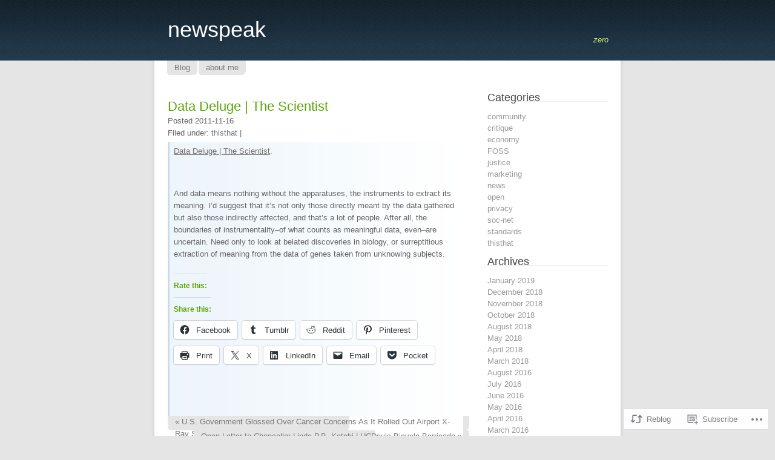

--- FILE ---
content_type: text/html; charset=UTF-8
request_url: https://luispo.com/2011/11/16/data-deluge-the-scientist/
body_size: 18815
content:
<!DOCTYPE html PUBLIC "-//W3C//DTD XHTML 1.0 Transitional//EN" "http://www.w3.org/TR/xhtml1/DTD/xhtml1-transitional.dtd">
<html xmlns="http://www.w3.org/1999/xhtml" lang="en">
<head profile="http://gmpg.org/xfn/11">
<meta http-equiv="Content-Type" content="text/html; charset=UTF-8" />
<title>Data Deluge | The Scientist | newspeak</title>
<link rel="pingback" href="https://luispo.com/xmlrpc.php" />
<meta name='robots' content='max-image-preview:large' />

<!-- Async WordPress.com Remote Login -->
<script id="wpcom_remote_login_js">
var wpcom_remote_login_extra_auth = '';
function wpcom_remote_login_remove_dom_node_id( element_id ) {
	var dom_node = document.getElementById( element_id );
	if ( dom_node ) { dom_node.parentNode.removeChild( dom_node ); }
}
function wpcom_remote_login_remove_dom_node_classes( class_name ) {
	var dom_nodes = document.querySelectorAll( '.' + class_name );
	for ( var i = 0; i < dom_nodes.length; i++ ) {
		dom_nodes[ i ].parentNode.removeChild( dom_nodes[ i ] );
	}
}
function wpcom_remote_login_final_cleanup() {
	wpcom_remote_login_remove_dom_node_classes( "wpcom_remote_login_msg" );
	wpcom_remote_login_remove_dom_node_id( "wpcom_remote_login_key" );
	wpcom_remote_login_remove_dom_node_id( "wpcom_remote_login_validate" );
	wpcom_remote_login_remove_dom_node_id( "wpcom_remote_login_js" );
	wpcom_remote_login_remove_dom_node_id( "wpcom_request_access_iframe" );
	wpcom_remote_login_remove_dom_node_id( "wpcom_request_access_styles" );
}

// Watch for messages back from the remote login
window.addEventListener( "message", function( e ) {
	if ( e.origin === "https://r-login.wordpress.com" ) {
		var data = {};
		try {
			data = JSON.parse( e.data );
		} catch( e ) {
			wpcom_remote_login_final_cleanup();
			return;
		}

		if ( data.msg === 'LOGIN' ) {
			// Clean up the login check iframe
			wpcom_remote_login_remove_dom_node_id( "wpcom_remote_login_key" );

			var id_regex = new RegExp( /^[0-9]+$/ );
			var token_regex = new RegExp( /^.*|.*|.*$/ );
			if (
				token_regex.test( data.token )
				&& id_regex.test( data.wpcomid )
			) {
				// We have everything we need to ask for a login
				var script = document.createElement( "script" );
				script.setAttribute( "id", "wpcom_remote_login_validate" );
				script.src = '/remote-login.php?wpcom_remote_login=validate'
					+ '&wpcomid=' + data.wpcomid
					+ '&token=' + encodeURIComponent( data.token )
					+ '&host=' + window.location.protocol
					+ '//' + window.location.hostname
					+ '&postid=154'
					+ '&is_singular=1';
				document.body.appendChild( script );
			}

			return;
		}

		// Safari ITP, not logged in, so redirect
		if ( data.msg === 'LOGIN-REDIRECT' ) {
			window.location = 'https://wordpress.com/log-in?redirect_to=' + window.location.href;
			return;
		}

		// Safari ITP, storage access failed, remove the request
		if ( data.msg === 'LOGIN-REMOVE' ) {
			var css_zap = 'html { -webkit-transition: margin-top 1s; transition: margin-top 1s; } /* 9001 */ html { margin-top: 0 !important; } * html body { margin-top: 0 !important; } @media screen and ( max-width: 782px ) { html { margin-top: 0 !important; } * html body { margin-top: 0 !important; } }';
			var style_zap = document.createElement( 'style' );
			style_zap.type = 'text/css';
			style_zap.appendChild( document.createTextNode( css_zap ) );
			document.body.appendChild( style_zap );

			var e = document.getElementById( 'wpcom_request_access_iframe' );
			e.parentNode.removeChild( e );

			document.cookie = 'wordpress_com_login_access=denied; path=/; max-age=31536000';

			return;
		}

		// Safari ITP
		if ( data.msg === 'REQUEST_ACCESS' ) {
			console.log( 'request access: safari' );

			// Check ITP iframe enable/disable knob
			if ( wpcom_remote_login_extra_auth !== 'safari_itp_iframe' ) {
				return;
			}

			// If we are in a "private window" there is no ITP.
			var private_window = false;
			try {
				var opendb = window.openDatabase( null, null, null, null );
			} catch( e ) {
				private_window = true;
			}

			if ( private_window ) {
				console.log( 'private window' );
				return;
			}

			var iframe = document.createElement( 'iframe' );
			iframe.id = 'wpcom_request_access_iframe';
			iframe.setAttribute( 'scrolling', 'no' );
			iframe.setAttribute( 'sandbox', 'allow-storage-access-by-user-activation allow-scripts allow-same-origin allow-top-navigation-by-user-activation' );
			iframe.src = 'https://r-login.wordpress.com/remote-login.php?wpcom_remote_login=request_access&origin=' + encodeURIComponent( data.origin ) + '&wpcomid=' + encodeURIComponent( data.wpcomid );

			var css = 'html { -webkit-transition: margin-top 1s; transition: margin-top 1s; } /* 9001 */ html { margin-top: 46px !important; } * html body { margin-top: 46px !important; } @media screen and ( max-width: 660px ) { html { margin-top: 71px !important; } * html body { margin-top: 71px !important; } #wpcom_request_access_iframe { display: block; height: 71px !important; } } #wpcom_request_access_iframe { border: 0px; height: 46px; position: fixed; top: 0; left: 0; width: 100%; min-width: 100%; z-index: 99999; background: #23282d; } ';

			var style = document.createElement( 'style' );
			style.type = 'text/css';
			style.id = 'wpcom_request_access_styles';
			style.appendChild( document.createTextNode( css ) );
			document.body.appendChild( style );

			document.body.appendChild( iframe );
		}

		if ( data.msg === 'DONE' ) {
			wpcom_remote_login_final_cleanup();
		}
	}
}, false );

// Inject the remote login iframe after the page has had a chance to load
// more critical resources
window.addEventListener( "DOMContentLoaded", function( e ) {
	var iframe = document.createElement( "iframe" );
	iframe.style.display = "none";
	iframe.setAttribute( "scrolling", "no" );
	iframe.setAttribute( "id", "wpcom_remote_login_key" );
	iframe.src = "https://r-login.wordpress.com/remote-login.php"
		+ "?wpcom_remote_login=key"
		+ "&origin=aHR0cHM6Ly9sdWlzcG8uY29t"
		+ "&wpcomid=181491"
		+ "&time=" + Math.floor( Date.now() / 1000 );
	document.body.appendChild( iframe );
}, false );
</script>
<link rel='dns-prefetch' href='//s0.wp.com' />
<link rel="alternate" type="application/rss+xml" title="newspeak &raquo; Feed" href="https://luispo.com/feed/" />
<link rel="alternate" type="application/rss+xml" title="newspeak &raquo; Comments Feed" href="https://luispo.com/comments/feed/" />
	<script type="text/javascript">
		/* <![CDATA[ */
		function addLoadEvent(func) {
			var oldonload = window.onload;
			if (typeof window.onload != 'function') {
				window.onload = func;
			} else {
				window.onload = function () {
					oldonload();
					func();
				}
			}
		}
		/* ]]> */
	</script>
	<link crossorigin='anonymous' rel='stylesheet' id='all-css-0-1' href='/_static/??-eJxtzEkKgDAQRNELGZs4EDfiWUJsxMzYHby+RARB3BQ8KD6cWZgUGSNDKCL7su2RwCJnbdxjCCnVWYtHggO9ZlxFTsQftYaogf+k3x2+4Vv1voRZqrHvpkHJwV5glDTa&cssminify=yes' type='text/css' media='all' />
<style id='wp-emoji-styles-inline-css'>

	img.wp-smiley, img.emoji {
		display: inline !important;
		border: none !important;
		box-shadow: none !important;
		height: 1em !important;
		width: 1em !important;
		margin: 0 0.07em !important;
		vertical-align: -0.1em !important;
		background: none !important;
		padding: 0 !important;
	}
/*# sourceURL=wp-emoji-styles-inline-css */
</style>
<link crossorigin='anonymous' rel='stylesheet' id='all-css-2-1' href='/wp-content/plugins/gutenberg-core/v22.2.0/build/styles/block-library/style.css?m=1764855221i&cssminify=yes' type='text/css' media='all' />
<style id='wp-block-library-inline-css'>
.has-text-align-justify {
	text-align:justify;
}
.has-text-align-justify{text-align:justify;}

/*# sourceURL=wp-block-library-inline-css */
</style><style id='global-styles-inline-css'>
:root{--wp--preset--aspect-ratio--square: 1;--wp--preset--aspect-ratio--4-3: 4/3;--wp--preset--aspect-ratio--3-4: 3/4;--wp--preset--aspect-ratio--3-2: 3/2;--wp--preset--aspect-ratio--2-3: 2/3;--wp--preset--aspect-ratio--16-9: 16/9;--wp--preset--aspect-ratio--9-16: 9/16;--wp--preset--color--black: #000000;--wp--preset--color--cyan-bluish-gray: #abb8c3;--wp--preset--color--white: #ffffff;--wp--preset--color--pale-pink: #f78da7;--wp--preset--color--vivid-red: #cf2e2e;--wp--preset--color--luminous-vivid-orange: #ff6900;--wp--preset--color--luminous-vivid-amber: #fcb900;--wp--preset--color--light-green-cyan: #7bdcb5;--wp--preset--color--vivid-green-cyan: #00d084;--wp--preset--color--pale-cyan-blue: #8ed1fc;--wp--preset--color--vivid-cyan-blue: #0693e3;--wp--preset--color--vivid-purple: #9b51e0;--wp--preset--gradient--vivid-cyan-blue-to-vivid-purple: linear-gradient(135deg,rgb(6,147,227) 0%,rgb(155,81,224) 100%);--wp--preset--gradient--light-green-cyan-to-vivid-green-cyan: linear-gradient(135deg,rgb(122,220,180) 0%,rgb(0,208,130) 100%);--wp--preset--gradient--luminous-vivid-amber-to-luminous-vivid-orange: linear-gradient(135deg,rgb(252,185,0) 0%,rgb(255,105,0) 100%);--wp--preset--gradient--luminous-vivid-orange-to-vivid-red: linear-gradient(135deg,rgb(255,105,0) 0%,rgb(207,46,46) 100%);--wp--preset--gradient--very-light-gray-to-cyan-bluish-gray: linear-gradient(135deg,rgb(238,238,238) 0%,rgb(169,184,195) 100%);--wp--preset--gradient--cool-to-warm-spectrum: linear-gradient(135deg,rgb(74,234,220) 0%,rgb(151,120,209) 20%,rgb(207,42,186) 40%,rgb(238,44,130) 60%,rgb(251,105,98) 80%,rgb(254,248,76) 100%);--wp--preset--gradient--blush-light-purple: linear-gradient(135deg,rgb(255,206,236) 0%,rgb(152,150,240) 100%);--wp--preset--gradient--blush-bordeaux: linear-gradient(135deg,rgb(254,205,165) 0%,rgb(254,45,45) 50%,rgb(107,0,62) 100%);--wp--preset--gradient--luminous-dusk: linear-gradient(135deg,rgb(255,203,112) 0%,rgb(199,81,192) 50%,rgb(65,88,208) 100%);--wp--preset--gradient--pale-ocean: linear-gradient(135deg,rgb(255,245,203) 0%,rgb(182,227,212) 50%,rgb(51,167,181) 100%);--wp--preset--gradient--electric-grass: linear-gradient(135deg,rgb(202,248,128) 0%,rgb(113,206,126) 100%);--wp--preset--gradient--midnight: linear-gradient(135deg,rgb(2,3,129) 0%,rgb(40,116,252) 100%);--wp--preset--font-size--small: 13px;--wp--preset--font-size--medium: 20px;--wp--preset--font-size--large: 36px;--wp--preset--font-size--x-large: 42px;--wp--preset--font-family--albert-sans: 'Albert Sans', sans-serif;--wp--preset--font-family--alegreya: Alegreya, serif;--wp--preset--font-family--arvo: Arvo, serif;--wp--preset--font-family--bodoni-moda: 'Bodoni Moda', serif;--wp--preset--font-family--bricolage-grotesque: 'Bricolage Grotesque', sans-serif;--wp--preset--font-family--cabin: Cabin, sans-serif;--wp--preset--font-family--chivo: Chivo, sans-serif;--wp--preset--font-family--commissioner: Commissioner, sans-serif;--wp--preset--font-family--cormorant: Cormorant, serif;--wp--preset--font-family--courier-prime: 'Courier Prime', monospace;--wp--preset--font-family--crimson-pro: 'Crimson Pro', serif;--wp--preset--font-family--dm-mono: 'DM Mono', monospace;--wp--preset--font-family--dm-sans: 'DM Sans', sans-serif;--wp--preset--font-family--dm-serif-display: 'DM Serif Display', serif;--wp--preset--font-family--domine: Domine, serif;--wp--preset--font-family--eb-garamond: 'EB Garamond', serif;--wp--preset--font-family--epilogue: Epilogue, sans-serif;--wp--preset--font-family--fahkwang: Fahkwang, sans-serif;--wp--preset--font-family--figtree: Figtree, sans-serif;--wp--preset--font-family--fira-sans: 'Fira Sans', sans-serif;--wp--preset--font-family--fjalla-one: 'Fjalla One', sans-serif;--wp--preset--font-family--fraunces: Fraunces, serif;--wp--preset--font-family--gabarito: Gabarito, system-ui;--wp--preset--font-family--ibm-plex-mono: 'IBM Plex Mono', monospace;--wp--preset--font-family--ibm-plex-sans: 'IBM Plex Sans', sans-serif;--wp--preset--font-family--ibarra-real-nova: 'Ibarra Real Nova', serif;--wp--preset--font-family--instrument-serif: 'Instrument Serif', serif;--wp--preset--font-family--inter: Inter, sans-serif;--wp--preset--font-family--josefin-sans: 'Josefin Sans', sans-serif;--wp--preset--font-family--jost: Jost, sans-serif;--wp--preset--font-family--libre-baskerville: 'Libre Baskerville', serif;--wp--preset--font-family--libre-franklin: 'Libre Franklin', sans-serif;--wp--preset--font-family--literata: Literata, serif;--wp--preset--font-family--lora: Lora, serif;--wp--preset--font-family--merriweather: Merriweather, serif;--wp--preset--font-family--montserrat: Montserrat, sans-serif;--wp--preset--font-family--newsreader: Newsreader, serif;--wp--preset--font-family--noto-sans-mono: 'Noto Sans Mono', sans-serif;--wp--preset--font-family--nunito: Nunito, sans-serif;--wp--preset--font-family--open-sans: 'Open Sans', sans-serif;--wp--preset--font-family--overpass: Overpass, sans-serif;--wp--preset--font-family--pt-serif: 'PT Serif', serif;--wp--preset--font-family--petrona: Petrona, serif;--wp--preset--font-family--piazzolla: Piazzolla, serif;--wp--preset--font-family--playfair-display: 'Playfair Display', serif;--wp--preset--font-family--plus-jakarta-sans: 'Plus Jakarta Sans', sans-serif;--wp--preset--font-family--poppins: Poppins, sans-serif;--wp--preset--font-family--raleway: Raleway, sans-serif;--wp--preset--font-family--roboto: Roboto, sans-serif;--wp--preset--font-family--roboto-slab: 'Roboto Slab', serif;--wp--preset--font-family--rubik: Rubik, sans-serif;--wp--preset--font-family--rufina: Rufina, serif;--wp--preset--font-family--sora: Sora, sans-serif;--wp--preset--font-family--source-sans-3: 'Source Sans 3', sans-serif;--wp--preset--font-family--source-serif-4: 'Source Serif 4', serif;--wp--preset--font-family--space-mono: 'Space Mono', monospace;--wp--preset--font-family--syne: Syne, sans-serif;--wp--preset--font-family--texturina: Texturina, serif;--wp--preset--font-family--urbanist: Urbanist, sans-serif;--wp--preset--font-family--work-sans: 'Work Sans', sans-serif;--wp--preset--spacing--20: 0.44rem;--wp--preset--spacing--30: 0.67rem;--wp--preset--spacing--40: 1rem;--wp--preset--spacing--50: 1.5rem;--wp--preset--spacing--60: 2.25rem;--wp--preset--spacing--70: 3.38rem;--wp--preset--spacing--80: 5.06rem;--wp--preset--shadow--natural: 6px 6px 9px rgba(0, 0, 0, 0.2);--wp--preset--shadow--deep: 12px 12px 50px rgba(0, 0, 0, 0.4);--wp--preset--shadow--sharp: 6px 6px 0px rgba(0, 0, 0, 0.2);--wp--preset--shadow--outlined: 6px 6px 0px -3px rgb(255, 255, 255), 6px 6px rgb(0, 0, 0);--wp--preset--shadow--crisp: 6px 6px 0px rgb(0, 0, 0);}:where(.is-layout-flex){gap: 0.5em;}:where(.is-layout-grid){gap: 0.5em;}body .is-layout-flex{display: flex;}.is-layout-flex{flex-wrap: wrap;align-items: center;}.is-layout-flex > :is(*, div){margin: 0;}body .is-layout-grid{display: grid;}.is-layout-grid > :is(*, div){margin: 0;}:where(.wp-block-columns.is-layout-flex){gap: 2em;}:where(.wp-block-columns.is-layout-grid){gap: 2em;}:where(.wp-block-post-template.is-layout-flex){gap: 1.25em;}:where(.wp-block-post-template.is-layout-grid){gap: 1.25em;}.has-black-color{color: var(--wp--preset--color--black) !important;}.has-cyan-bluish-gray-color{color: var(--wp--preset--color--cyan-bluish-gray) !important;}.has-white-color{color: var(--wp--preset--color--white) !important;}.has-pale-pink-color{color: var(--wp--preset--color--pale-pink) !important;}.has-vivid-red-color{color: var(--wp--preset--color--vivid-red) !important;}.has-luminous-vivid-orange-color{color: var(--wp--preset--color--luminous-vivid-orange) !important;}.has-luminous-vivid-amber-color{color: var(--wp--preset--color--luminous-vivid-amber) !important;}.has-light-green-cyan-color{color: var(--wp--preset--color--light-green-cyan) !important;}.has-vivid-green-cyan-color{color: var(--wp--preset--color--vivid-green-cyan) !important;}.has-pale-cyan-blue-color{color: var(--wp--preset--color--pale-cyan-blue) !important;}.has-vivid-cyan-blue-color{color: var(--wp--preset--color--vivid-cyan-blue) !important;}.has-vivid-purple-color{color: var(--wp--preset--color--vivid-purple) !important;}.has-black-background-color{background-color: var(--wp--preset--color--black) !important;}.has-cyan-bluish-gray-background-color{background-color: var(--wp--preset--color--cyan-bluish-gray) !important;}.has-white-background-color{background-color: var(--wp--preset--color--white) !important;}.has-pale-pink-background-color{background-color: var(--wp--preset--color--pale-pink) !important;}.has-vivid-red-background-color{background-color: var(--wp--preset--color--vivid-red) !important;}.has-luminous-vivid-orange-background-color{background-color: var(--wp--preset--color--luminous-vivid-orange) !important;}.has-luminous-vivid-amber-background-color{background-color: var(--wp--preset--color--luminous-vivid-amber) !important;}.has-light-green-cyan-background-color{background-color: var(--wp--preset--color--light-green-cyan) !important;}.has-vivid-green-cyan-background-color{background-color: var(--wp--preset--color--vivid-green-cyan) !important;}.has-pale-cyan-blue-background-color{background-color: var(--wp--preset--color--pale-cyan-blue) !important;}.has-vivid-cyan-blue-background-color{background-color: var(--wp--preset--color--vivid-cyan-blue) !important;}.has-vivid-purple-background-color{background-color: var(--wp--preset--color--vivid-purple) !important;}.has-black-border-color{border-color: var(--wp--preset--color--black) !important;}.has-cyan-bluish-gray-border-color{border-color: var(--wp--preset--color--cyan-bluish-gray) !important;}.has-white-border-color{border-color: var(--wp--preset--color--white) !important;}.has-pale-pink-border-color{border-color: var(--wp--preset--color--pale-pink) !important;}.has-vivid-red-border-color{border-color: var(--wp--preset--color--vivid-red) !important;}.has-luminous-vivid-orange-border-color{border-color: var(--wp--preset--color--luminous-vivid-orange) !important;}.has-luminous-vivid-amber-border-color{border-color: var(--wp--preset--color--luminous-vivid-amber) !important;}.has-light-green-cyan-border-color{border-color: var(--wp--preset--color--light-green-cyan) !important;}.has-vivid-green-cyan-border-color{border-color: var(--wp--preset--color--vivid-green-cyan) !important;}.has-pale-cyan-blue-border-color{border-color: var(--wp--preset--color--pale-cyan-blue) !important;}.has-vivid-cyan-blue-border-color{border-color: var(--wp--preset--color--vivid-cyan-blue) !important;}.has-vivid-purple-border-color{border-color: var(--wp--preset--color--vivid-purple) !important;}.has-vivid-cyan-blue-to-vivid-purple-gradient-background{background: var(--wp--preset--gradient--vivid-cyan-blue-to-vivid-purple) !important;}.has-light-green-cyan-to-vivid-green-cyan-gradient-background{background: var(--wp--preset--gradient--light-green-cyan-to-vivid-green-cyan) !important;}.has-luminous-vivid-amber-to-luminous-vivid-orange-gradient-background{background: var(--wp--preset--gradient--luminous-vivid-amber-to-luminous-vivid-orange) !important;}.has-luminous-vivid-orange-to-vivid-red-gradient-background{background: var(--wp--preset--gradient--luminous-vivid-orange-to-vivid-red) !important;}.has-very-light-gray-to-cyan-bluish-gray-gradient-background{background: var(--wp--preset--gradient--very-light-gray-to-cyan-bluish-gray) !important;}.has-cool-to-warm-spectrum-gradient-background{background: var(--wp--preset--gradient--cool-to-warm-spectrum) !important;}.has-blush-light-purple-gradient-background{background: var(--wp--preset--gradient--blush-light-purple) !important;}.has-blush-bordeaux-gradient-background{background: var(--wp--preset--gradient--blush-bordeaux) !important;}.has-luminous-dusk-gradient-background{background: var(--wp--preset--gradient--luminous-dusk) !important;}.has-pale-ocean-gradient-background{background: var(--wp--preset--gradient--pale-ocean) !important;}.has-electric-grass-gradient-background{background: var(--wp--preset--gradient--electric-grass) !important;}.has-midnight-gradient-background{background: var(--wp--preset--gradient--midnight) !important;}.has-small-font-size{font-size: var(--wp--preset--font-size--small) !important;}.has-medium-font-size{font-size: var(--wp--preset--font-size--medium) !important;}.has-large-font-size{font-size: var(--wp--preset--font-size--large) !important;}.has-x-large-font-size{font-size: var(--wp--preset--font-size--x-large) !important;}.has-albert-sans-font-family{font-family: var(--wp--preset--font-family--albert-sans) !important;}.has-alegreya-font-family{font-family: var(--wp--preset--font-family--alegreya) !important;}.has-arvo-font-family{font-family: var(--wp--preset--font-family--arvo) !important;}.has-bodoni-moda-font-family{font-family: var(--wp--preset--font-family--bodoni-moda) !important;}.has-bricolage-grotesque-font-family{font-family: var(--wp--preset--font-family--bricolage-grotesque) !important;}.has-cabin-font-family{font-family: var(--wp--preset--font-family--cabin) !important;}.has-chivo-font-family{font-family: var(--wp--preset--font-family--chivo) !important;}.has-commissioner-font-family{font-family: var(--wp--preset--font-family--commissioner) !important;}.has-cormorant-font-family{font-family: var(--wp--preset--font-family--cormorant) !important;}.has-courier-prime-font-family{font-family: var(--wp--preset--font-family--courier-prime) !important;}.has-crimson-pro-font-family{font-family: var(--wp--preset--font-family--crimson-pro) !important;}.has-dm-mono-font-family{font-family: var(--wp--preset--font-family--dm-mono) !important;}.has-dm-sans-font-family{font-family: var(--wp--preset--font-family--dm-sans) !important;}.has-dm-serif-display-font-family{font-family: var(--wp--preset--font-family--dm-serif-display) !important;}.has-domine-font-family{font-family: var(--wp--preset--font-family--domine) !important;}.has-eb-garamond-font-family{font-family: var(--wp--preset--font-family--eb-garamond) !important;}.has-epilogue-font-family{font-family: var(--wp--preset--font-family--epilogue) !important;}.has-fahkwang-font-family{font-family: var(--wp--preset--font-family--fahkwang) !important;}.has-figtree-font-family{font-family: var(--wp--preset--font-family--figtree) !important;}.has-fira-sans-font-family{font-family: var(--wp--preset--font-family--fira-sans) !important;}.has-fjalla-one-font-family{font-family: var(--wp--preset--font-family--fjalla-one) !important;}.has-fraunces-font-family{font-family: var(--wp--preset--font-family--fraunces) !important;}.has-gabarito-font-family{font-family: var(--wp--preset--font-family--gabarito) !important;}.has-ibm-plex-mono-font-family{font-family: var(--wp--preset--font-family--ibm-plex-mono) !important;}.has-ibm-plex-sans-font-family{font-family: var(--wp--preset--font-family--ibm-plex-sans) !important;}.has-ibarra-real-nova-font-family{font-family: var(--wp--preset--font-family--ibarra-real-nova) !important;}.has-instrument-serif-font-family{font-family: var(--wp--preset--font-family--instrument-serif) !important;}.has-inter-font-family{font-family: var(--wp--preset--font-family--inter) !important;}.has-josefin-sans-font-family{font-family: var(--wp--preset--font-family--josefin-sans) !important;}.has-jost-font-family{font-family: var(--wp--preset--font-family--jost) !important;}.has-libre-baskerville-font-family{font-family: var(--wp--preset--font-family--libre-baskerville) !important;}.has-libre-franklin-font-family{font-family: var(--wp--preset--font-family--libre-franklin) !important;}.has-literata-font-family{font-family: var(--wp--preset--font-family--literata) !important;}.has-lora-font-family{font-family: var(--wp--preset--font-family--lora) !important;}.has-merriweather-font-family{font-family: var(--wp--preset--font-family--merriweather) !important;}.has-montserrat-font-family{font-family: var(--wp--preset--font-family--montserrat) !important;}.has-newsreader-font-family{font-family: var(--wp--preset--font-family--newsreader) !important;}.has-noto-sans-mono-font-family{font-family: var(--wp--preset--font-family--noto-sans-mono) !important;}.has-nunito-font-family{font-family: var(--wp--preset--font-family--nunito) !important;}.has-open-sans-font-family{font-family: var(--wp--preset--font-family--open-sans) !important;}.has-overpass-font-family{font-family: var(--wp--preset--font-family--overpass) !important;}.has-pt-serif-font-family{font-family: var(--wp--preset--font-family--pt-serif) !important;}.has-petrona-font-family{font-family: var(--wp--preset--font-family--petrona) !important;}.has-piazzolla-font-family{font-family: var(--wp--preset--font-family--piazzolla) !important;}.has-playfair-display-font-family{font-family: var(--wp--preset--font-family--playfair-display) !important;}.has-plus-jakarta-sans-font-family{font-family: var(--wp--preset--font-family--plus-jakarta-sans) !important;}.has-poppins-font-family{font-family: var(--wp--preset--font-family--poppins) !important;}.has-raleway-font-family{font-family: var(--wp--preset--font-family--raleway) !important;}.has-roboto-font-family{font-family: var(--wp--preset--font-family--roboto) !important;}.has-roboto-slab-font-family{font-family: var(--wp--preset--font-family--roboto-slab) !important;}.has-rubik-font-family{font-family: var(--wp--preset--font-family--rubik) !important;}.has-rufina-font-family{font-family: var(--wp--preset--font-family--rufina) !important;}.has-sora-font-family{font-family: var(--wp--preset--font-family--sora) !important;}.has-source-sans-3-font-family{font-family: var(--wp--preset--font-family--source-sans-3) !important;}.has-source-serif-4-font-family{font-family: var(--wp--preset--font-family--source-serif-4) !important;}.has-space-mono-font-family{font-family: var(--wp--preset--font-family--space-mono) !important;}.has-syne-font-family{font-family: var(--wp--preset--font-family--syne) !important;}.has-texturina-font-family{font-family: var(--wp--preset--font-family--texturina) !important;}.has-urbanist-font-family{font-family: var(--wp--preset--font-family--urbanist) !important;}.has-work-sans-font-family{font-family: var(--wp--preset--font-family--work-sans) !important;}
/*# sourceURL=global-styles-inline-css */
</style>

<style id='classic-theme-styles-inline-css'>
/*! This file is auto-generated */
.wp-block-button__link{color:#fff;background-color:#32373c;border-radius:9999px;box-shadow:none;text-decoration:none;padding:calc(.667em + 2px) calc(1.333em + 2px);font-size:1.125em}.wp-block-file__button{background:#32373c;color:#fff;text-decoration:none}
/*# sourceURL=/wp-includes/css/classic-themes.min.css */
</style>
<link crossorigin='anonymous' rel='stylesheet' id='all-css-4-1' href='/_static/??-eJx9jMsKAjEMRX/IGMaK4kL8lrbGTqUvmpTBvzfiRlFmE+69nBNcGvhahIpgHtDSCLEw+tpJ99ysoBKZrtFSoqzY1jNv8L+2NHXAudaJGfTmODLIrCL/eO8Z23CYYpgFWR6J1t53cqkGjQGV+qhrUqAKqXorsZavArdkY3+pl3yejvvpcDLG7O5PUF5mnw==&cssminify=yes' type='text/css' media='all' />
<style id='jetpack-global-styles-frontend-style-inline-css'>
:root { --font-headings: unset; --font-base: unset; --font-headings-default: -apple-system,BlinkMacSystemFont,"Segoe UI",Roboto,Oxygen-Sans,Ubuntu,Cantarell,"Helvetica Neue",sans-serif; --font-base-default: -apple-system,BlinkMacSystemFont,"Segoe UI",Roboto,Oxygen-Sans,Ubuntu,Cantarell,"Helvetica Neue",sans-serif;}
/*# sourceURL=jetpack-global-styles-frontend-style-inline-css */
</style>
<link crossorigin='anonymous' rel='stylesheet' id='all-css-6-1' href='/_static/??-eJyNjcEKwjAQRH/IuFRT6kX8FNkmS5K6yQY3Qfx7bfEiXrwM82B4A49qnJRGpUHupnIPqSgs1Cq624chi6zhO5OCRryTR++fW00l7J3qDv43XVNxoOISsmEJol/wY2uR8vs3WggsM/I6uOTzMI3Hw8lOg11eUT1JKA==&cssminify=yes' type='text/css' media='all' />
<script type="text/javascript" id="jetpack_related-posts-js-extra">
/* <![CDATA[ */
var related_posts_js_options = {"post_heading":"h4"};
//# sourceURL=jetpack_related-posts-js-extra
/* ]]> */
</script>
<script type="text/javascript" id="wpcom-actionbar-placeholder-js-extra">
/* <![CDATA[ */
var actionbardata = {"siteID":"181491","postID":"154","siteURL":"https://luispo.com","xhrURL":"https://luispo.com/wp-admin/admin-ajax.php","nonce":"7ed99205b0","isLoggedIn":"","statusMessage":"","subsEmailDefault":"instantly","proxyScriptUrl":"https://s0.wp.com/wp-content/js/wpcom-proxy-request.js?m=1513050504i&amp;ver=20211021","shortlink":"https://wp.me/pLdh-2u","i18n":{"followedText":"New posts from this site will now appear in your \u003Ca href=\"https://wordpress.com/reader\"\u003EReader\u003C/a\u003E","foldBar":"Collapse this bar","unfoldBar":"Expand this bar","shortLinkCopied":"Shortlink copied to clipboard."}};
//# sourceURL=wpcom-actionbar-placeholder-js-extra
/* ]]> */
</script>
<script type="text/javascript" id="jetpack-mu-wpcom-settings-js-before">
/* <![CDATA[ */
var JETPACK_MU_WPCOM_SETTINGS = {"assetsUrl":"https://s0.wp.com/wp-content/mu-plugins/jetpack-mu-wpcom-plugin/moon/jetpack_vendor/automattic/jetpack-mu-wpcom/src/build/"};
//# sourceURL=jetpack-mu-wpcom-settings-js-before
/* ]]> */
</script>
<script crossorigin='anonymous' type='text/javascript'  src='/_static/??/wp-content/mu-plugins/jetpack-plugin/moon/_inc/build/related-posts/related-posts.min.js,/wp-content/js/rlt-proxy.js?m=1755006225j'></script>
<script type="text/javascript" id="rlt-proxy-js-after">
/* <![CDATA[ */
	rltInitialize( {"token":null,"iframeOrigins":["https:\/\/widgets.wp.com"]} );
//# sourceURL=rlt-proxy-js-after
/* ]]> */
</script>
<link rel="EditURI" type="application/rsd+xml" title="RSD" href="https://luispo.wordpress.com/xmlrpc.php?rsd" />
<meta name="generator" content="WordPress.com" />
<link rel="canonical" href="https://luispo.com/2011/11/16/data-deluge-the-scientist/" />
<link rel='shortlink' href='https://wp.me/pLdh-2u' />
<link rel="alternate" type="application/json+oembed" href="https://public-api.wordpress.com/oembed/?format=json&amp;url=https%3A%2F%2Fluispo.com%2F2011%2F11%2F16%2Fdata-deluge-the-scientist%2F&amp;for=wpcom-auto-discovery" /><link rel="alternate" type="application/xml+oembed" href="https://public-api.wordpress.com/oembed/?format=xml&amp;url=https%3A%2F%2Fluispo.com%2F2011%2F11%2F16%2Fdata-deluge-the-scientist%2F&amp;for=wpcom-auto-discovery" />
<!-- Jetpack Open Graph Tags -->
<meta property="og:type" content="article" />
<meta property="og:title" content="Data Deluge | The Scientist" />
<meta property="og:url" content="https://luispo.com/2011/11/16/data-deluge-the-scientist/" />
<meta property="og:description" content="Data Deluge | The Scientist. &nbsp; And data means nothing without the apparatuses, the instruments to extract its meaning. I&#8217;d suggest that it&#8217;s not only those directly meant by the da…" />
<meta property="article:published_time" content="2011-11-16T19:11:46+00:00" />
<meta property="article:modified_time" content="2011-11-16T19:11:46+00:00" />
<meta property="og:site_name" content="newspeak" />
<meta property="og:image" content="https://secure.gravatar.com/blavatar/86b30c21eff4009be1db2788b52a2fa63d3de6cd14d4e7d61c89448d13258cdb?s=200&#038;ts=1767978583" />
<meta property="og:image:width" content="200" />
<meta property="og:image:height" content="200" />
<meta property="og:image:alt" content="" />
<meta property="og:locale" content="en_US" />
<meta property="article:publisher" content="https://www.facebook.com/WordPresscom" />
<meta name="twitter:creator" content="@oulipax" />
<meta name="twitter:site" content="@oulipax" />
<meta name="twitter:text:title" content="Data Deluge | The&nbsp;Scientist" />
<meta name="twitter:image" content="https://secure.gravatar.com/blavatar/86b30c21eff4009be1db2788b52a2fa63d3de6cd14d4e7d61c89448d13258cdb?s=240" />
<meta name="twitter:card" content="summary" />

<!-- End Jetpack Open Graph Tags -->
<link rel="shortcut icon" type="image/x-icon" href="https://secure.gravatar.com/blavatar/86b30c21eff4009be1db2788b52a2fa63d3de6cd14d4e7d61c89448d13258cdb?s=32" sizes="16x16" />
<link rel="icon" type="image/x-icon" href="https://secure.gravatar.com/blavatar/86b30c21eff4009be1db2788b52a2fa63d3de6cd14d4e7d61c89448d13258cdb?s=32" sizes="16x16" />
<link rel="apple-touch-icon" href="https://secure.gravatar.com/blavatar/86b30c21eff4009be1db2788b52a2fa63d3de6cd14d4e7d61c89448d13258cdb?s=114" />
<link rel='openid.server' href='https://luispo.com/?openidserver=1' />
<link rel='openid.delegate' href='https://luispo.com/' />
<link rel="search" type="application/opensearchdescription+xml" href="https://luispo.com/osd.xml" title="newspeak" />
<link rel="search" type="application/opensearchdescription+xml" href="https://s1.wp.com/opensearch.xml" title="WordPress.com" />
		<style id="wpcom-hotfix-masterbar-style">
			@media screen and (min-width: 783px) {
				#wpadminbar .quicklinks li#wp-admin-bar-my-account.with-avatar > a img {
					margin-top: 5px;
				}
			}
		</style>
		<style type="text/css">.recentcomments a{display:inline !important;padding:0 !important;margin:0 !important;}</style>		<style type="text/css">
			.recentcomments a {
				display: inline !important;
				padding: 0 !important;
				margin: 0 !important;
			}

			table.recentcommentsavatartop img.avatar, table.recentcommentsavatarend img.avatar {
				border: 0px;
				margin: 0;
			}

			table.recentcommentsavatartop a, table.recentcommentsavatarend a {
				border: 0px !important;
				background-color: transparent !important;
			}

			td.recentcommentsavatarend, td.recentcommentsavatartop {
				padding: 0px 0px 1px 0px;
				margin: 0px;
			}

			td.recentcommentstextend {
				border: none !important;
				padding: 0px 0px 2px 10px;
			}

			.rtl td.recentcommentstextend {
				padding: 0px 10px 2px 0px;
			}

			td.recentcommentstexttop {
				border: none;
				padding: 0px 0px 0px 10px;
			}

			.rtl td.recentcommentstexttop {
				padding: 0px 10px 0px 0px;
			}
		</style>
		<meta name="description" content="Data Deluge | The Scientist. &nbsp; And data means nothing without the apparatuses, the instruments to extract its meaning. I&#039;d suggest that it&#039;s not only those directly meant by the data gathered but also those indirectly affected, and that&#039;s a lot of people. After all, the boundaries of instrumentality--of what counts as meaningful data, even--are&hellip;" />
</head>

<body id="home" class="log customizer-styles-applied jetpack-reblog-enabled">
<div id="header">
	<div id="logo">
		<h1 id="blogname"><a href="https://luispo.com">
			newspeak		</a></h1>
		<div class="description">
			zero		</div>
	</div>
	<div>
		<ul class="navigation">
		<li class=""><a href="https://luispo.com" title="Blog"><span>Blog</span></a></li>
	<li class="page_item page-item-7"><a href="https://luispo.com/about-me/"><span>about me</span></a></li>
</ul>
	</div>
</div>
<div id="wrap">
<div id="content">
    <div class="entry post-154 post type-post status-publish format-standard hentry category-thisthat">
    <h3 class="entrytitle" id="post-154">Data Deluge | The&nbsp;Scientist</h3>
    <div class="entrymeta">
        Posted 2011-11-16<br />
        Filed under: <a href="https://luispo.com/category/thisthat/" rel="category tag">thisthat</a> |  	</div>

    <div class="entrybody">
      <p><a href="http://the-scientist.com/2011/10/01/data-deluge/">Data Deluge | The Scientist</a>.</p>
<p>&nbsp;</p>
<p>And data means nothing without the apparatuses, the instruments to extract its meaning. I&#8217;d suggest that it&#8217;s not only those directly meant by the data gathered but also those indirectly affected, and that&#8217;s a lot of people. After all, the boundaries of instrumentality&#8211;of what counts as meaningful data, even&#8211;are uncertain. Need only to look at belated discoveries in biology, or surreptitious extraction of meaning from the data of genes taken from unknowing subjects.</p>
<div id="jp-post-flair" class="sharedaddy sd-rating-enabled sd-like-enabled sd-sharing-enabled"><div class="sd-block sd-rating"><h3 class="sd-title">Rate this:</h3><div class="cs-rating pd-rating" id="pd_rating_holder_3362879_post_154"></div></div><div class="sharedaddy sd-sharing-enabled"><div class="robots-nocontent sd-block sd-social sd-social-icon-text sd-sharing"><h3 class="sd-title">Share this:</h3><div class="sd-content"><ul><li class="share-facebook"><a rel="nofollow noopener noreferrer"
				data-shared="sharing-facebook-154"
				class="share-facebook sd-button share-icon"
				href="https://luispo.com/2011/11/16/data-deluge-the-scientist/?share=facebook"
				target="_blank"
				aria-labelledby="sharing-facebook-154"
				>
				<span id="sharing-facebook-154" hidden>Click to share on Facebook (Opens in new window)</span>
				<span>Facebook</span>
			</a></li><li class="share-tumblr"><a rel="nofollow noopener noreferrer"
				data-shared="sharing-tumblr-154"
				class="share-tumblr sd-button share-icon"
				href="https://luispo.com/2011/11/16/data-deluge-the-scientist/?share=tumblr"
				target="_blank"
				aria-labelledby="sharing-tumblr-154"
				>
				<span id="sharing-tumblr-154" hidden>Click to share on Tumblr (Opens in new window)</span>
				<span>Tumblr</span>
			</a></li><li class="share-reddit"><a rel="nofollow noopener noreferrer"
				data-shared="sharing-reddit-154"
				class="share-reddit sd-button share-icon"
				href="https://luispo.com/2011/11/16/data-deluge-the-scientist/?share=reddit"
				target="_blank"
				aria-labelledby="sharing-reddit-154"
				>
				<span id="sharing-reddit-154" hidden>Click to share on Reddit (Opens in new window)</span>
				<span>Reddit</span>
			</a></li><li class="share-pinterest"><a rel="nofollow noopener noreferrer"
				data-shared="sharing-pinterest-154"
				class="share-pinterest sd-button share-icon"
				href="https://luispo.com/2011/11/16/data-deluge-the-scientist/?share=pinterest"
				target="_blank"
				aria-labelledby="sharing-pinterest-154"
				>
				<span id="sharing-pinterest-154" hidden>Click to share on Pinterest (Opens in new window)</span>
				<span>Pinterest</span>
			</a></li><li class="share-print"><a rel="nofollow noopener noreferrer"
				data-shared="sharing-print-154"
				class="share-print sd-button share-icon"
				href="https://luispo.com/2011/11/16/data-deluge-the-scientist/#print?share=print"
				target="_blank"
				aria-labelledby="sharing-print-154"
				>
				<span id="sharing-print-154" hidden>Click to print (Opens in new window)</span>
				<span>Print</span>
			</a></li><li class="share-twitter"><a rel="nofollow noopener noreferrer"
				data-shared="sharing-twitter-154"
				class="share-twitter sd-button share-icon"
				href="https://luispo.com/2011/11/16/data-deluge-the-scientist/?share=twitter"
				target="_blank"
				aria-labelledby="sharing-twitter-154"
				>
				<span id="sharing-twitter-154" hidden>Click to share on X (Opens in new window)</span>
				<span>X</span>
			</a></li><li class="share-linkedin"><a rel="nofollow noopener noreferrer"
				data-shared="sharing-linkedin-154"
				class="share-linkedin sd-button share-icon"
				href="https://luispo.com/2011/11/16/data-deluge-the-scientist/?share=linkedin"
				target="_blank"
				aria-labelledby="sharing-linkedin-154"
				>
				<span id="sharing-linkedin-154" hidden>Click to share on LinkedIn (Opens in new window)</span>
				<span>LinkedIn</span>
			</a></li><li class="share-email"><a rel="nofollow noopener noreferrer"
				data-shared="sharing-email-154"
				class="share-email sd-button share-icon"
				href="mailto:?subject=%5BShared%20Post%5D%20Data%20Deluge%20%7C%20The%20Scientist&#038;body=https%3A%2F%2Fluispo.com%2F2011%2F11%2F16%2Fdata-deluge-the-scientist%2F&#038;share=email"
				target="_blank"
				aria-labelledby="sharing-email-154"
				data-email-share-error-title="Do you have email set up?" data-email-share-error-text="If you&#039;re having problems sharing via email, you might not have email set up for your browser. You may need to create a new email yourself." data-email-share-nonce="110a515231" data-email-share-track-url="https://luispo.com/2011/11/16/data-deluge-the-scientist/?share=email">
				<span id="sharing-email-154" hidden>Click to email a link to a friend (Opens in new window)</span>
				<span>Email</span>
			</a></li><li class="share-pocket"><a rel="nofollow noopener noreferrer"
				data-shared="sharing-pocket-154"
				class="share-pocket sd-button share-icon"
				href="https://luispo.com/2011/11/16/data-deluge-the-scientist/?share=pocket"
				target="_blank"
				aria-labelledby="sharing-pocket-154"
				>
				<span id="sharing-pocket-154" hidden>Click to share on Pocket (Opens in new window)</span>
				<span>Pocket</span>
			</a></li><li class="share-end"></li></ul></div></div></div><div class='sharedaddy sd-block sd-like jetpack-likes-widget-wrapper jetpack-likes-widget-unloaded' id='like-post-wrapper-181491-154-6961365792f48' data-src='//widgets.wp.com/likes/index.html?ver=20260109#blog_id=181491&amp;post_id=154&amp;origin=luispo.wordpress.com&amp;obj_id=181491-154-6961365792f48&amp;domain=luispo.com' data-name='like-post-frame-181491-154-6961365792f48' data-title='Like or Reblog'><div class='likes-widget-placeholder post-likes-widget-placeholder' style='height: 55px;'><span class='button'><span>Like</span></span> <span class='loading'>Loading...</span></div><span class='sd-text-color'></span><a class='sd-link-color'></a></div>
<div id='jp-relatedposts' class='jp-relatedposts' >
	<h3 class="jp-relatedposts-headline"><em>Related</em></h3>
</div></div>      <div class="sociable"></div>
    </div>

	<div class="navigation nav-single">
		<div class="alignleft"><a href="https://luispo.com/2011/11/15/u-s-government-glossed-over-cancer-concerns-as-it-rolled-out-airport-x-ray-scanners-propublica/" rel="prev"><span>&laquo; U.S. Government Glossed Over Cancer Concerns As It Rolled Out Airport X-Ray Scanners &#8211;&nbsp;ProPublica</span></a></div>
		<div class="alignright"><a href="https://luispo.com/2011/11/19/open-letter-to-chancellor-linda-p-b-katehi-ucdavis-bicycle-barricade/" rel="next"><span>Open Letter to Chancellor Linda P.B. Katehi | UCDavis Bicycle&nbsp;Barricade &raquo;</span></a></div>
	</div><!-- #nav-below -->

  </div>
  <div id="commentblock">
  <!--comments area-->
  
  
  <div id="loading" style="display: none;">Posting your comment.</div>
  <div id="errors"></div>
  </div>
  
</div>
<ul id="sidebar">
<li id="categories-1" class="widget widget_categories"><h2 class="widgettitle">Categories</h2>

			<ul>
					<li class="cat-item cat-item-2528"><a href="https://luispo.com/category/community/">community</a>
</li>
	<li class="cat-item cat-item-1080"><a href="https://luispo.com/category/critique/">critique</a>
</li>
	<li class="cat-item cat-item-8590"><a href="https://luispo.com/category/economy/">economy</a>
</li>
	<li class="cat-item cat-item-1587"><a href="https://luispo.com/category/foss/">FOSS</a>
</li>
	<li class="cat-item cat-item-2606"><a href="https://luispo.com/category/justice/">justice</a>
</li>
	<li class="cat-item cat-item-175"><a href="https://luispo.com/category/marketing/">marketing</a>
</li>
	<li class="cat-item cat-item-103"><a href="https://luispo.com/category/news/">news</a>
</li>
	<li class="cat-item cat-item-5656"><a href="https://luispo.com/category/open/">open</a>
</li>
	<li class="cat-item cat-item-3279"><a href="https://luispo.com/category/privacy/">privacy</a>
</li>
	<li class="cat-item cat-item-2639401"><a href="https://luispo.com/category/soc-net/">soc-net</a>
</li>
	<li class="cat-item cat-item-15764"><a href="https://luispo.com/category/standards/">standards</a>
</li>
	<li class="cat-item cat-item-2210874"><a href="https://luispo.com/category/thisthat/">thisthat</a>
</li>
			</ul>

			</li>
<li id="archives-2" class="widget widget_archive"><h2 class="widgettitle">Archives</h2>

			<ul>
					<li><a href='https://luispo.com/2019/01/'>January 2019</a></li>
	<li><a href='https://luispo.com/2018/12/'>December 2018</a></li>
	<li><a href='https://luispo.com/2018/11/'>November 2018</a></li>
	<li><a href='https://luispo.com/2018/10/'>October 2018</a></li>
	<li><a href='https://luispo.com/2018/08/'>August 2018</a></li>
	<li><a href='https://luispo.com/2018/05/'>May 2018</a></li>
	<li><a href='https://luispo.com/2018/04/'>April 2018</a></li>
	<li><a href='https://luispo.com/2018/03/'>March 2018</a></li>
	<li><a href='https://luispo.com/2016/08/'>August 2016</a></li>
	<li><a href='https://luispo.com/2016/07/'>July 2016</a></li>
	<li><a href='https://luispo.com/2016/06/'>June 2016</a></li>
	<li><a href='https://luispo.com/2016/05/'>May 2016</a></li>
	<li><a href='https://luispo.com/2016/04/'>April 2016</a></li>
	<li><a href='https://luispo.com/2016/03/'>March 2016</a></li>
	<li><a href='https://luispo.com/2016/02/'>February 2016</a></li>
	<li><a href='https://luispo.com/2016/01/'>January 2016</a></li>
	<li><a href='https://luispo.com/2015/12/'>December 2015</a></li>
	<li><a href='https://luispo.com/2015/11/'>November 2015</a></li>
	<li><a href='https://luispo.com/2015/10/'>October 2015</a></li>
	<li><a href='https://luispo.com/2015/09/'>September 2015</a></li>
	<li><a href='https://luispo.com/2015/08/'>August 2015</a></li>
	<li><a href='https://luispo.com/2015/07/'>July 2015</a></li>
	<li><a href='https://luispo.com/2015/06/'>June 2015</a></li>
	<li><a href='https://luispo.com/2015/05/'>May 2015</a></li>
	<li><a href='https://luispo.com/2015/04/'>April 2015</a></li>
	<li><a href='https://luispo.com/2015/03/'>March 2015</a></li>
	<li><a href='https://luispo.com/2015/02/'>February 2015</a></li>
	<li><a href='https://luispo.com/2015/01/'>January 2015</a></li>
	<li><a href='https://luispo.com/2014/12/'>December 2014</a></li>
	<li><a href='https://luispo.com/2014/11/'>November 2014</a></li>
	<li><a href='https://luispo.com/2014/10/'>October 2014</a></li>
	<li><a href='https://luispo.com/2014/08/'>August 2014</a></li>
	<li><a href='https://luispo.com/2014/07/'>July 2014</a></li>
	<li><a href='https://luispo.com/2014/06/'>June 2014</a></li>
	<li><a href='https://luispo.com/2014/05/'>May 2014</a></li>
	<li><a href='https://luispo.com/2014/03/'>March 2014</a></li>
	<li><a href='https://luispo.com/2014/02/'>February 2014</a></li>
	<li><a href='https://luispo.com/2014/01/'>January 2014</a></li>
	<li><a href='https://luispo.com/2013/12/'>December 2013</a></li>
	<li><a href='https://luispo.com/2013/11/'>November 2013</a></li>
	<li><a href='https://luispo.com/2013/10/'>October 2013</a></li>
	<li><a href='https://luispo.com/2013/09/'>September 2013</a></li>
	<li><a href='https://luispo.com/2013/08/'>August 2013</a></li>
	<li><a href='https://luispo.com/2013/07/'>July 2013</a></li>
	<li><a href='https://luispo.com/2013/06/'>June 2013</a></li>
	<li><a href='https://luispo.com/2013/05/'>May 2013</a></li>
	<li><a href='https://luispo.com/2013/04/'>April 2013</a></li>
	<li><a href='https://luispo.com/2013/03/'>March 2013</a></li>
	<li><a href='https://luispo.com/2013/02/'>February 2013</a></li>
	<li><a href='https://luispo.com/2013/01/'>January 2013</a></li>
	<li><a href='https://luispo.com/2012/12/'>December 2012</a></li>
	<li><a href='https://luispo.com/2012/11/'>November 2012</a></li>
	<li><a href='https://luispo.com/2012/10/'>October 2012</a></li>
	<li><a href='https://luispo.com/2012/09/'>September 2012</a></li>
	<li><a href='https://luispo.com/2012/08/'>August 2012</a></li>
	<li><a href='https://luispo.com/2012/07/'>July 2012</a></li>
	<li><a href='https://luispo.com/2012/06/'>June 2012</a></li>
	<li><a href='https://luispo.com/2012/05/'>May 2012</a></li>
	<li><a href='https://luispo.com/2012/04/'>April 2012</a></li>
	<li><a href='https://luispo.com/2012/03/'>March 2012</a></li>
	<li><a href='https://luispo.com/2012/02/'>February 2012</a></li>
	<li><a href='https://luispo.com/2012/01/'>January 2012</a></li>
	<li><a href='https://luispo.com/2011/12/'>December 2011</a></li>
	<li><a href='https://luispo.com/2011/11/'>November 2011</a></li>
	<li><a href='https://luispo.com/2011/10/'>October 2011</a></li>
	<li><a href='https://luispo.com/2011/09/'>September 2011</a></li>
	<li><a href='https://luispo.com/2011/08/'>August 2011</a></li>
	<li><a href='https://luispo.com/2011/07/'>July 2011</a></li>
	<li><a href='https://luispo.com/2011/06/'>June 2011</a></li>
	<li><a href='https://luispo.com/2011/05/'>May 2011</a></li>
	<li><a href='https://luispo.com/2011/03/'>March 2011</a></li>
	<li><a href='https://luispo.com/2011/02/'>February 2011</a></li>
	<li><a href='https://luispo.com/2011/01/'>January 2011</a></li>
	<li><a href='https://luispo.com/2010/12/'>December 2010</a></li>
	<li><a href='https://luispo.com/2006/04/'>April 2006</a></li>
			</ul>

			</li>
<li id="calendar-2" class="widget widget_calendar"><div id="calendar_wrap" class="calendar_wrap"><table id="wp-calendar" class="wp-calendar-table">
	<caption>November 2011</caption>
	<thead>
	<tr>
		<th scope="col" aria-label="Sunday">S</th>
		<th scope="col" aria-label="Monday">M</th>
		<th scope="col" aria-label="Tuesday">T</th>
		<th scope="col" aria-label="Wednesday">W</th>
		<th scope="col" aria-label="Thursday">T</th>
		<th scope="col" aria-label="Friday">F</th>
		<th scope="col" aria-label="Saturday">S</th>
	</tr>
	</thead>
	<tbody>
	<tr>
		<td colspan="2" class="pad">&nbsp;</td><td>1</td><td>2</td><td>3</td><td>4</td><td><a href="https://luispo.com/2011/11/05/" aria-label="Posts published on November 5, 2011">5</a></td>
	</tr>
	<tr>
		<td>6</td><td>7</td><td>8</td><td>9</td><td><a href="https://luispo.com/2011/11/10/" aria-label="Posts published on November 10, 2011">10</a></td><td>11</td><td>12</td>
	</tr>
	<tr>
		<td><a href="https://luispo.com/2011/11/13/" aria-label="Posts published on November 13, 2011">13</a></td><td>14</td><td><a href="https://luispo.com/2011/11/15/" aria-label="Posts published on November 15, 2011">15</a></td><td><a href="https://luispo.com/2011/11/16/" aria-label="Posts published on November 16, 2011">16</a></td><td>17</td><td>18</td><td><a href="https://luispo.com/2011/11/19/" aria-label="Posts published on November 19, 2011">19</a></td>
	</tr>
	<tr>
		<td>20</td><td><a href="https://luispo.com/2011/11/21/" aria-label="Posts published on November 21, 2011">21</a></td><td>22</td><td>23</td><td><a href="https://luispo.com/2011/11/24/" aria-label="Posts published on November 24, 2011">24</a></td><td>25</td><td>26</td>
	</tr>
	<tr>
		<td><a href="https://luispo.com/2011/11/27/" aria-label="Posts published on November 27, 2011">27</a></td><td>28</td><td>29</td><td><a href="https://luispo.com/2011/11/30/" aria-label="Posts published on November 30, 2011">30</a></td>
		<td class="pad" colspan="3">&nbsp;</td>
	</tr>
	</tbody>
	</table><nav aria-label="Previous and next months" class="wp-calendar-nav">
		<span class="wp-calendar-nav-prev"><a href="https://luispo.com/2011/10/">&laquo; Oct</a></span>
		<span class="pad">&nbsp;</span>
		<span class="wp-calendar-nav-next"><a href="https://luispo.com/2011/12/">Dec &raquo;</a></span>
	</nav></div></li>

		<li id="recent-posts-2" class="widget widget_recent_entries">
		<h2 class="widgettitle">Recent Posts</h2>

		<ul>
											<li>
					<a href="https://luispo.com/2019/01/02/mickey-mouse-will-be-public-domain-soon-heres-what-that-means-ars-technica/">Mickey Mouse will be public domain soon—here’s what that means | Ars&nbsp;Technica</a>
									</li>
											<li>
					<a href="https://luispo.com/2018/12/31/city-life-in-miniature-the-tiny-cement-sculptures-hidden-across-europe-cities-the-guardian/">City life in miniature: the tiny cement sculptures hidden across Europe | Cities | The&nbsp;Guardian</a>
									</li>
											<li>
					<a href="https://luispo.com/2018/12/23/trumps-merry-christmas-pledge-fails-to-manifest-at-his-own-businesses-us-news-the-guardian/">Trump&#8217;s &#8216;Merry Christmas&#8217; pledge fails to manifest at his own businesses | US news | The&nbsp;Guardian</a>
									</li>
											<li>
					<a href="https://luispo.com/2018/12/21/max-planck-society-ends-elsevier-subscription-the-scientist-magazine/">Max Planck Society Ends Elsevier Subscription | The Scientist&nbsp;Magazine®</a>
									</li>
											<li>
					<a href="https://luispo.com/2018/11/28/1605/">(no title)</a>
									</li>
					</ul>

		</li>
<li id="recent-comments-2" class="widget widget_recent_comments"><h2 class="widgettitle">Recent Comments</h2>
				<table class="recentcommentsavatar" cellspacing="0" cellpadding="0" border="0">
					<tr><td title="kidneyok.tumblr.com" class="recentcommentsavatartop" style="height:48px; width:48px;"><a href="http://kidneyok.tumblr.com/" rel="nofollow"><img referrerpolicy="no-referrer" alt='kidneyok.tumblr.com&#039;s avatar' src='https://2.gravatar.com/avatar/894bbdae22fa5b9de3ed1e2fb6507cc79f6566de904f9b5271835e1722123a74?s=48&#038;d=&#038;r=G' srcset='https://2.gravatar.com/avatar/894bbdae22fa5b9de3ed1e2fb6507cc79f6566de904f9b5271835e1722123a74?s=48&#038;d=&#038;r=G 1x, https://2.gravatar.com/avatar/894bbdae22fa5b9de3ed1e2fb6507cc79f6566de904f9b5271835e1722123a74?s=72&#038;d=&#038;r=G 1.5x, https://2.gravatar.com/avatar/894bbdae22fa5b9de3ed1e2fb6507cc79f6566de904f9b5271835e1722123a74?s=96&#038;d=&#038;r=G 2x, https://2.gravatar.com/avatar/894bbdae22fa5b9de3ed1e2fb6507cc79f6566de904f9b5271835e1722123a74?s=144&#038;d=&#038;r=G 3x, https://2.gravatar.com/avatar/894bbdae22fa5b9de3ed1e2fb6507cc79f6566de904f9b5271835e1722123a74?s=192&#038;d=&#038;r=G 4x' class='avatar avatar-48' height='48' width='48' loading='lazy' decoding='async' /></a></td><td class="recentcommentstexttop" style=""><a href="http://kidneyok.tumblr.com/" rel="nofollow">kidneyok.tumblr.com</a> on <a href="https://luispo.com/2015/09/24/data-driven-decisions-connecting-vulnerable-women-with-health-services-in-pakistan-making-all-voices-count/#comment-878">Data Driven Decisions: Connect&hellip;</a></td></tr><tr><td title="oulipax" class="recentcommentsavatarend" style="height:48px; width:48px;"><a href="https://luispo.wordpress.com/" rel="nofollow"><img referrerpolicy="no-referrer" alt='oulipax&#039;s avatar' src='https://2.gravatar.com/avatar/830a3726037ab2cbb6098a09dd96a2ed732ce4f64f175d7612a0059f2e327a31?s=48&#038;d=&#038;r=G' srcset='https://2.gravatar.com/avatar/830a3726037ab2cbb6098a09dd96a2ed732ce4f64f175d7612a0059f2e327a31?s=48&#038;d=&#038;r=G 1x, https://2.gravatar.com/avatar/830a3726037ab2cbb6098a09dd96a2ed732ce4f64f175d7612a0059f2e327a31?s=72&#038;d=&#038;r=G 1.5x, https://2.gravatar.com/avatar/830a3726037ab2cbb6098a09dd96a2ed732ce4f64f175d7612a0059f2e327a31?s=96&#038;d=&#038;r=G 2x, https://2.gravatar.com/avatar/830a3726037ab2cbb6098a09dd96a2ed732ce4f64f175d7612a0059f2e327a31?s=144&#038;d=&#038;r=G 3x, https://2.gravatar.com/avatar/830a3726037ab2cbb6098a09dd96a2ed732ce4f64f175d7612a0059f2e327a31?s=192&#038;d=&#038;r=G 4x' class='avatar avatar-48' height='48' width='48' loading='lazy' decoding='async' /></a></td><td class="recentcommentstextend" style=""><a href="https://luispo.wordpress.com/" rel="nofollow">oulipax</a> on <a href="https://luispo.com/2015/07/18/has-openstack-failed/#comment-872">Has OpenStack failed?</a></td></tr><tr><td title="mick goulish" class="recentcommentsavatarend" style="height:48px; width:48px;"><img referrerpolicy="no-referrer" alt='mick goulish&#039;s avatar' src='https://1.gravatar.com/avatar/48e919c47372eefe365f0bbdc024df9607efe7bc36578087a97d749a391c3d33?s=48&#038;d=&#038;r=G' srcset='https://1.gravatar.com/avatar/48e919c47372eefe365f0bbdc024df9607efe7bc36578087a97d749a391c3d33?s=48&#038;d=&#038;r=G 1x, https://1.gravatar.com/avatar/48e919c47372eefe365f0bbdc024df9607efe7bc36578087a97d749a391c3d33?s=72&#038;d=&#038;r=G 1.5x, https://1.gravatar.com/avatar/48e919c47372eefe365f0bbdc024df9607efe7bc36578087a97d749a391c3d33?s=96&#038;d=&#038;r=G 2x, https://1.gravatar.com/avatar/48e919c47372eefe365f0bbdc024df9607efe7bc36578087a97d749a391c3d33?s=144&#038;d=&#038;r=G 3x, https://1.gravatar.com/avatar/48e919c47372eefe365f0bbdc024df9607efe7bc36578087a97d749a391c3d33?s=192&#038;d=&#038;r=G 4x' class='avatar avatar-48' height='48' width='48' loading='lazy' decoding='async' /></td><td class="recentcommentstextend" style="">mick goulish on <a href="https://luispo.com/2015/07/18/has-openstack-failed/#comment-871">Has OpenStack failed?</a></td></tr><tr><td title="oulipax" class="recentcommentsavatarend" style="height:48px; width:48px;"><a href="https://luispo.wordpress.com/" rel="nofollow"><img referrerpolicy="no-referrer" alt='oulipax&#039;s avatar' src='https://2.gravatar.com/avatar/830a3726037ab2cbb6098a09dd96a2ed732ce4f64f175d7612a0059f2e327a31?s=48&#038;d=&#038;r=G' srcset='https://2.gravatar.com/avatar/830a3726037ab2cbb6098a09dd96a2ed732ce4f64f175d7612a0059f2e327a31?s=48&#038;d=&#038;r=G 1x, https://2.gravatar.com/avatar/830a3726037ab2cbb6098a09dd96a2ed732ce4f64f175d7612a0059f2e327a31?s=72&#038;d=&#038;r=G 1.5x, https://2.gravatar.com/avatar/830a3726037ab2cbb6098a09dd96a2ed732ce4f64f175d7612a0059f2e327a31?s=96&#038;d=&#038;r=G 2x, https://2.gravatar.com/avatar/830a3726037ab2cbb6098a09dd96a2ed732ce4f64f175d7612a0059f2e327a31?s=144&#038;d=&#038;r=G 3x, https://2.gravatar.com/avatar/830a3726037ab2cbb6098a09dd96a2ed732ce4f64f175d7612a0059f2e327a31?s=192&#038;d=&#038;r=G 4x' class='avatar avatar-48' height='48' width='48' loading='lazy' decoding='async' /></a></td><td class="recentcommentstextend" style=""><a href="https://luispo.wordpress.com/" rel="nofollow">oulipax</a> on <a href="https://luispo.com/2015/07/18/has-openstack-failed/#comment-870">Has OpenStack failed?</a></td></tr><tr><td title="Carl" class="recentcommentsavatarend" style="height:48px; width:48px;"><a href="http://gigofham.com" rel="nofollow"><img referrerpolicy="no-referrer" alt='Carl&#039;s avatar' src='https://1.gravatar.com/avatar/a62002ec50b0170dac86d43d72a753fa48be0665f4b22b2409c444e41f0caf79?s=48&#038;d=&#038;r=G' srcset='https://1.gravatar.com/avatar/a62002ec50b0170dac86d43d72a753fa48be0665f4b22b2409c444e41f0caf79?s=48&#038;d=&#038;r=G 1x, https://1.gravatar.com/avatar/a62002ec50b0170dac86d43d72a753fa48be0665f4b22b2409c444e41f0caf79?s=72&#038;d=&#038;r=G 1.5x, https://1.gravatar.com/avatar/a62002ec50b0170dac86d43d72a753fa48be0665f4b22b2409c444e41f0caf79?s=96&#038;d=&#038;r=G 2x, https://1.gravatar.com/avatar/a62002ec50b0170dac86d43d72a753fa48be0665f4b22b2409c444e41f0caf79?s=144&#038;d=&#038;r=G 3x, https://1.gravatar.com/avatar/a62002ec50b0170dac86d43d72a753fa48be0665f4b22b2409c444e41f0caf79?s=192&#038;d=&#038;r=G 4x' class='avatar avatar-48' height='48' width='48' loading='lazy' decoding='async' /></a></td><td class="recentcommentstextend" style=""><a href="http://gigofham.com" rel="nofollow">Carl</a> on <a href="https://luispo.com/2015/07/18/has-openstack-failed/#comment-869">Has OpenStack failed?</a></td></tr>				</table>
				</li>
<li id="search-2" class="widget widget_search"><form role="search" method="get" id="searchform" class="searchform" action="https://luispo.com/">
				<div>
					<label class="screen-reader-text" for="s">Search for:</label>
					<input type="text" value="" name="s" id="s" />
					<input type="submit" id="searchsubmit" value="Search" />
				</div>
			</form></li>
<li id="meta-2" class="widget widget_meta"><h2 class="widgettitle">Meta</h2>

		<ul>
			<li><a class="click-register" href="https://wordpress.com/start?ref=wplogin">Create account</a></li>			<li><a href="https://luispo.wordpress.com/wp-login.php">Log in</a></li>
			<li><a href="https://luispo.com/feed/">Entries feed</a></li>
			<li><a href="https://luispo.com/comments/feed/">Comments feed</a></li>

			<li><a href="https://wordpress.com/" title="Powered by WordPress, state-of-the-art semantic personal publishing platform.">WordPress.com</a></li>
		</ul>

		</li>
<li id="blog-stats-2" class="widget widget_blog-stats"><h2 class="widgettitle">Blog Stats</h2>
		<ul>
			<li>13,619 hits</li>
		</ul>
		</li>

</ul>
<div id="footer">
  <p><a href="https://wordpress.com/?ref=footer_blog" rel="nofollow">Blog at WordPress.com.</a>WPzone.net.</div>
</div>
<!--  -->
<script type="speculationrules">
{"prefetch":[{"source":"document","where":{"and":[{"href_matches":"/*"},{"not":{"href_matches":["/wp-*.php","/wp-admin/*","/files/*","/wp-content/*","/wp-content/plugins/*","/wp-content/themes/pub/light/*","/*\\?(.+)"]}},{"not":{"selector_matches":"a[rel~=\"nofollow\"]"}},{"not":{"selector_matches":".no-prefetch, .no-prefetch a"}}]},"eagerness":"conservative"}]}
</script>
<script type="text/javascript" src="//0.gravatar.com/js/hovercards/hovercards.min.js?ver=202602924dcd77a86c6f1d3698ec27fc5da92b28585ddad3ee636c0397cf312193b2a1" id="grofiles-cards-js"></script>
<script type="text/javascript" id="wpgroho-js-extra">
/* <![CDATA[ */
var WPGroHo = {"my_hash":""};
//# sourceURL=wpgroho-js-extra
/* ]]> */
</script>
<script crossorigin='anonymous' type='text/javascript'  src='/wp-content/mu-plugins/gravatar-hovercards/wpgroho.js?m=1610363240i'></script>

	<script>
		// Initialize and attach hovercards to all gravatars
		( function() {
			function init() {
				if ( typeof Gravatar === 'undefined' ) {
					return;
				}

				if ( typeof Gravatar.init !== 'function' ) {
					return;
				}

				Gravatar.profile_cb = function ( hash, id ) {
					WPGroHo.syncProfileData( hash, id );
				};

				Gravatar.my_hash = WPGroHo.my_hash;
				Gravatar.init(
					'body',
					'#wp-admin-bar-my-account',
					{
						i18n: {
							'Edit your profile →': 'Edit your profile →',
							'View profile →': 'View profile →',
							'Contact': 'Contact',
							'Send money': 'Send money',
							'Sorry, we are unable to load this Gravatar profile.': 'Sorry, we are unable to load this Gravatar profile.',
							'Gravatar not found.': 'Gravatar not found.',
							'Too Many Requests.': 'Too Many Requests.',
							'Internal Server Error.': 'Internal Server Error.',
							'Is this you?': 'Is this you?',
							'Claim your free profile.': 'Claim your free profile.',
							'Email': 'Email',
							'Home Phone': 'Home Phone',
							'Work Phone': 'Work Phone',
							'Cell Phone': 'Cell Phone',
							'Contact Form': 'Contact Form',
							'Calendar': 'Calendar',
						},
					}
				);
			}

			if ( document.readyState !== 'loading' ) {
				init();
			} else {
				document.addEventListener( 'DOMContentLoaded', init );
			}
		} )();
	</script>

		<div style="display:none">
	<div class="grofile-hash-map-a53f69ac1467d6843187aa7884f5354e">
	</div>
	<div class="grofile-hash-map-e6dd90bee5a2881fb04f163bb830dd03">
	</div>
	<div class="grofile-hash-map-81178cac5e1ef69d663ce4ee8db9d653">
	</div>
	<div class="grofile-hash-map-bb961b39f98e655d6420214295ab0a7c">
	</div>
	</div>
		<div id="actionbar" dir="ltr" style="display: none;"
			class="actnbr-pub-light actnbr-has-follow actnbr-has-actions">
		<ul>
								<li class="actnbr-btn actnbr-hidden">
						<a class="actnbr-action actnbr-actn-reblog" href="">
							<svg class="gridicon gridicons-reblog" height="20" width="20" xmlns="http://www.w3.org/2000/svg" viewBox="0 0 24 24"><g><path d="M22.086 9.914L20 7.828V18c0 1.105-.895 2-2 2h-7v-2h7V7.828l-2.086 2.086L14.5 8.5 19 4l4.5 4.5-1.414 1.414zM6 16.172V6h7V4H6c-1.105 0-2 .895-2 2v10.172l-2.086-2.086L.5 15.5 5 20l4.5-4.5-1.414-1.414L6 16.172z"/></g></svg><span>Reblog</span>
						</a>
					</li>
									<li class="actnbr-btn actnbr-hidden">
								<a class="actnbr-action actnbr-actn-follow " href="">
			<svg class="gridicon" height="20" width="20" xmlns="http://www.w3.org/2000/svg" viewBox="0 0 20 20"><path clip-rule="evenodd" d="m4 4.5h12v6.5h1.5v-6.5-1.5h-1.5-12-1.5v1.5 10.5c0 1.1046.89543 2 2 2h7v-1.5h-7c-.27614 0-.5-.2239-.5-.5zm10.5 2h-9v1.5h9zm-5 3h-4v1.5h4zm3.5 1.5h-1v1h1zm-1-1.5h-1.5v1.5 1 1.5h1.5 1 1.5v-1.5-1-1.5h-1.5zm-2.5 2.5h-4v1.5h4zm6.5 1.25h1.5v2.25h2.25v1.5h-2.25v2.25h-1.5v-2.25h-2.25v-1.5h2.25z"  fill-rule="evenodd"></path></svg>
			<span>Subscribe</span>
		</a>
		<a class="actnbr-action actnbr-actn-following  no-display" href="">
			<svg class="gridicon" height="20" width="20" xmlns="http://www.w3.org/2000/svg" viewBox="0 0 20 20"><path fill-rule="evenodd" clip-rule="evenodd" d="M16 4.5H4V15C4 15.2761 4.22386 15.5 4.5 15.5H11.5V17H4.5C3.39543 17 2.5 16.1046 2.5 15V4.5V3H4H16H17.5V4.5V12.5H16V4.5ZM5.5 6.5H14.5V8H5.5V6.5ZM5.5 9.5H9.5V11H5.5V9.5ZM12 11H13V12H12V11ZM10.5 9.5H12H13H14.5V11V12V13.5H13H12H10.5V12V11V9.5ZM5.5 12H9.5V13.5H5.5V12Z" fill="#008A20"></path><path class="following-icon-tick" d="M13.5 16L15.5 18L19 14.5" stroke="#008A20" stroke-width="1.5"></path></svg>
			<span>Subscribed</span>
		</a>
							<div class="actnbr-popover tip tip-top-left actnbr-notice" id="follow-bubble">
							<div class="tip-arrow"></div>
							<div class="tip-inner actnbr-follow-bubble">
															<ul>
											<li class="actnbr-sitename">
			<a href="https://luispo.com">
				<img loading='lazy' alt='' src='https://secure.gravatar.com/blavatar/86b30c21eff4009be1db2788b52a2fa63d3de6cd14d4e7d61c89448d13258cdb?s=50&#038;d=https%3A%2F%2Fs0.wp.com%2Fi%2Flogo%2Fwpcom-gray-white.png' srcset='https://secure.gravatar.com/blavatar/86b30c21eff4009be1db2788b52a2fa63d3de6cd14d4e7d61c89448d13258cdb?s=50&#038;d=https%3A%2F%2Fs0.wp.com%2Fi%2Flogo%2Fwpcom-gray-white.png 1x, https://secure.gravatar.com/blavatar/86b30c21eff4009be1db2788b52a2fa63d3de6cd14d4e7d61c89448d13258cdb?s=75&#038;d=https%3A%2F%2Fs0.wp.com%2Fi%2Flogo%2Fwpcom-gray-white.png 1.5x, https://secure.gravatar.com/blavatar/86b30c21eff4009be1db2788b52a2fa63d3de6cd14d4e7d61c89448d13258cdb?s=100&#038;d=https%3A%2F%2Fs0.wp.com%2Fi%2Flogo%2Fwpcom-gray-white.png 2x, https://secure.gravatar.com/blavatar/86b30c21eff4009be1db2788b52a2fa63d3de6cd14d4e7d61c89448d13258cdb?s=150&#038;d=https%3A%2F%2Fs0.wp.com%2Fi%2Flogo%2Fwpcom-gray-white.png 3x, https://secure.gravatar.com/blavatar/86b30c21eff4009be1db2788b52a2fa63d3de6cd14d4e7d61c89448d13258cdb?s=200&#038;d=https%3A%2F%2Fs0.wp.com%2Fi%2Flogo%2Fwpcom-gray-white.png 4x' class='avatar avatar-50' height='50' width='50' />				newspeak			</a>
		</li>
										<div class="actnbr-message no-display"></div>
									<form method="post" action="https://subscribe.wordpress.com" accept-charset="utf-8" style="display: none;">
																						<div class="actnbr-follow-count">Join 192 other subscribers</div>
																					<div>
										<input type="email" name="email" placeholder="Enter your email address" class="actnbr-email-field" aria-label="Enter your email address" />
										</div>
										<input type="hidden" name="action" value="subscribe" />
										<input type="hidden" name="blog_id" value="181491" />
										<input type="hidden" name="source" value="https://luispo.com/2011/11/16/data-deluge-the-scientist/" />
										<input type="hidden" name="sub-type" value="actionbar-follow" />
										<input type="hidden" id="_wpnonce" name="_wpnonce" value="857b7936e4" />										<div class="actnbr-button-wrap">
											<button type="submit" value="Sign me up">
												Sign me up											</button>
										</div>
									</form>
									<li class="actnbr-login-nudge">
										<div>
											Already have a WordPress.com account? <a href="https://wordpress.com/log-in?redirect_to=https%3A%2F%2Fr-login.wordpress.com%2Fremote-login.php%3Faction%3Dlink%26back%3Dhttps%253A%252F%252Fluispo.com%252F2011%252F11%252F16%252Fdata-deluge-the-scientist%252F">Log in now.</a>										</div>
									</li>
								</ul>
															</div>
						</div>
					</li>
							<li class="actnbr-ellipsis actnbr-hidden">
				<svg class="gridicon gridicons-ellipsis" height="24" width="24" xmlns="http://www.w3.org/2000/svg" viewBox="0 0 24 24"><g><path d="M7 12c0 1.104-.896 2-2 2s-2-.896-2-2 .896-2 2-2 2 .896 2 2zm12-2c-1.104 0-2 .896-2 2s.896 2 2 2 2-.896 2-2-.896-2-2-2zm-7 0c-1.104 0-2 .896-2 2s.896 2 2 2 2-.896 2-2-.896-2-2-2z"/></g></svg>				<div class="actnbr-popover tip tip-top-left actnbr-more">
					<div class="tip-arrow"></div>
					<div class="tip-inner">
						<ul>
								<li class="actnbr-sitename">
			<a href="https://luispo.com">
				<img loading='lazy' alt='' src='https://secure.gravatar.com/blavatar/86b30c21eff4009be1db2788b52a2fa63d3de6cd14d4e7d61c89448d13258cdb?s=50&#038;d=https%3A%2F%2Fs0.wp.com%2Fi%2Flogo%2Fwpcom-gray-white.png' srcset='https://secure.gravatar.com/blavatar/86b30c21eff4009be1db2788b52a2fa63d3de6cd14d4e7d61c89448d13258cdb?s=50&#038;d=https%3A%2F%2Fs0.wp.com%2Fi%2Flogo%2Fwpcom-gray-white.png 1x, https://secure.gravatar.com/blavatar/86b30c21eff4009be1db2788b52a2fa63d3de6cd14d4e7d61c89448d13258cdb?s=75&#038;d=https%3A%2F%2Fs0.wp.com%2Fi%2Flogo%2Fwpcom-gray-white.png 1.5x, https://secure.gravatar.com/blavatar/86b30c21eff4009be1db2788b52a2fa63d3de6cd14d4e7d61c89448d13258cdb?s=100&#038;d=https%3A%2F%2Fs0.wp.com%2Fi%2Flogo%2Fwpcom-gray-white.png 2x, https://secure.gravatar.com/blavatar/86b30c21eff4009be1db2788b52a2fa63d3de6cd14d4e7d61c89448d13258cdb?s=150&#038;d=https%3A%2F%2Fs0.wp.com%2Fi%2Flogo%2Fwpcom-gray-white.png 3x, https://secure.gravatar.com/blavatar/86b30c21eff4009be1db2788b52a2fa63d3de6cd14d4e7d61c89448d13258cdb?s=200&#038;d=https%3A%2F%2Fs0.wp.com%2Fi%2Flogo%2Fwpcom-gray-white.png 4x' class='avatar avatar-50' height='50' width='50' />				newspeak			</a>
		</li>
								<li class="actnbr-folded-follow">
										<a class="actnbr-action actnbr-actn-follow " href="">
			<svg class="gridicon" height="20" width="20" xmlns="http://www.w3.org/2000/svg" viewBox="0 0 20 20"><path clip-rule="evenodd" d="m4 4.5h12v6.5h1.5v-6.5-1.5h-1.5-12-1.5v1.5 10.5c0 1.1046.89543 2 2 2h7v-1.5h-7c-.27614 0-.5-.2239-.5-.5zm10.5 2h-9v1.5h9zm-5 3h-4v1.5h4zm3.5 1.5h-1v1h1zm-1-1.5h-1.5v1.5 1 1.5h1.5 1 1.5v-1.5-1-1.5h-1.5zm-2.5 2.5h-4v1.5h4zm6.5 1.25h1.5v2.25h2.25v1.5h-2.25v2.25h-1.5v-2.25h-2.25v-1.5h2.25z"  fill-rule="evenodd"></path></svg>
			<span>Subscribe</span>
		</a>
		<a class="actnbr-action actnbr-actn-following  no-display" href="">
			<svg class="gridicon" height="20" width="20" xmlns="http://www.w3.org/2000/svg" viewBox="0 0 20 20"><path fill-rule="evenodd" clip-rule="evenodd" d="M16 4.5H4V15C4 15.2761 4.22386 15.5 4.5 15.5H11.5V17H4.5C3.39543 17 2.5 16.1046 2.5 15V4.5V3H4H16H17.5V4.5V12.5H16V4.5ZM5.5 6.5H14.5V8H5.5V6.5ZM5.5 9.5H9.5V11H5.5V9.5ZM12 11H13V12H12V11ZM10.5 9.5H12H13H14.5V11V12V13.5H13H12H10.5V12V11V9.5ZM5.5 12H9.5V13.5H5.5V12Z" fill="#008A20"></path><path class="following-icon-tick" d="M13.5 16L15.5 18L19 14.5" stroke="#008A20" stroke-width="1.5"></path></svg>
			<span>Subscribed</span>
		</a>
								</li>
														<li class="actnbr-signup"><a href="https://wordpress.com/start/">Sign up</a></li>
							<li class="actnbr-login"><a href="https://wordpress.com/log-in?redirect_to=https%3A%2F%2Fr-login.wordpress.com%2Fremote-login.php%3Faction%3Dlink%26back%3Dhttps%253A%252F%252Fluispo.com%252F2011%252F11%252F16%252Fdata-deluge-the-scientist%252F">Log in</a></li>
																<li class="actnbr-shortlink">
										<a href="https://wp.me/pLdh-2u">
											<span class="actnbr-shortlink__text">Copy shortlink</span>
											<span class="actnbr-shortlink__icon"><svg class="gridicon gridicons-checkmark" height="16" width="16" xmlns="http://www.w3.org/2000/svg" viewBox="0 0 24 24"><g><path d="M9 19.414l-6.707-6.707 1.414-1.414L9 16.586 20.293 5.293l1.414 1.414"/></g></svg></span>
										</a>
									</li>
																<li class="flb-report">
									<a href="https://wordpress.com/abuse/?report_url=https://luispo.com/2011/11/16/data-deluge-the-scientist/" target="_blank" rel="noopener noreferrer">
										Report this content									</a>
								</li>
															<li class="actnbr-reader">
									<a href="https://wordpress.com/reader/blogs/181491/posts/154">
										View post in Reader									</a>
								</li>
															<li class="actnbr-subs">
									<a href="https://subscribe.wordpress.com/">Manage subscriptions</a>
								</li>
																<li class="actnbr-fold"><a href="">Collapse this bar</a></li>
														</ul>
					</div>
				</div>
			</li>
		</ul>
	</div>
	
<script>
window.addEventListener( "DOMContentLoaded", function( event ) {
	var link = document.createElement( "link" );
	link.href = "/wp-content/mu-plugins/actionbar/actionbar.css?v=20250116";
	link.type = "text/css";
	link.rel = "stylesheet";
	document.head.appendChild( link );

	var script = document.createElement( "script" );
	script.src = "/wp-content/mu-plugins/actionbar/actionbar.js?v=20250204";
	document.body.appendChild( script );
} );
</script>

	
	<script type="text/javascript">
		window.WPCOM_sharing_counts = {"https://luispo.com/2011/11/16/data-deluge-the-scientist/":154};
	</script>
						
	<script type="text/javascript">
		(function () {
			var wpcom_reblog = {
				source: 'toolbar',

				toggle_reblog_box_flair: function (obj_id, post_id) {

					// Go to site selector. This will redirect to their blog if they only have one.
					const postEndpoint = `https://wordpress.com/post`;

					// Ideally we would use the permalink here, but fortunately this will be replaced with the 
					// post permalink in the editor.
					const originalURL = `${ document.location.href }?page_id=${ post_id }`; 
					
					const url =
						postEndpoint +
						'?url=' +
						encodeURIComponent( originalURL ) +
						'&is_post_share=true' +
						'&v=5';

					const redirect = function () {
						if (
							! window.open( url, '_blank' )
						) {
							location.href = url;
						}
					};

					if ( /Firefox/.test( navigator.userAgent ) ) {
						setTimeout( redirect, 0 );
					} else {
						redirect();
					}
				},
			};

			window.wpcom_reblog = wpcom_reblog;
		})();
	</script>
<script crossorigin='anonymous' type='text/javascript'  src='/wp-content/mu-plugins/likes/queuehandler.js?m=1741961244i'></script>
<script type="text/javascript" id="crowdsignal-rating-js-before">
/* <![CDATA[ */
<!--//--><![CDATA[//><!--
PDRTJS_settings_3362879_post_154={"id":3362879,"unique_id":"wp-post-154","title":"Data%20Deluge%20%7C%20The%26nbsp%3BScientist","permalink":"https://luispo.com/2011/11/16/data-deluge-the-scientist/","item_id":"_post_154"}; if ( typeof PDRTJS_RATING !== 'undefined' ){if ( typeof PDRTJS_3362879_post_154 == 'undefined' ){PDRTJS_3362879_post_154 = new PDRTJS_RATING( PDRTJS_settings_3362879_post_154 );}}
//--><!]]]]><![CDATA[>
//# sourceURL=crowdsignal-rating-js-before
/* ]]> */
</script>
<script type="text/javascript" src="https://polldaddy.com/js/rating/rating.js?ver=15.5-a.0" id="crowdsignal-rating-js"></script>
<script type="text/javascript" id="sharing-js-js-extra">
/* <![CDATA[ */
var sharing_js_options = {"lang":"en","counts":"1","is_stats_active":"1"};
//# sourceURL=sharing-js-js-extra
/* ]]> */
</script>
<script crossorigin='anonymous' type='text/javascript'  src='/wp-content/mu-plugins/jetpack-plugin/moon/_inc/build/sharedaddy/sharing.min.js?m=1755006225i'></script>
<script type="text/javascript" id="sharing-js-js-after">
/* <![CDATA[ */
var windowOpen;
			( function () {
				function matches( el, sel ) {
					return !! (
						el.matches && el.matches( sel ) ||
						el.msMatchesSelector && el.msMatchesSelector( sel )
					);
				}

				document.body.addEventListener( 'click', function ( event ) {
					if ( ! event.target ) {
						return;
					}

					var el;
					if ( matches( event.target, 'a.share-facebook' ) ) {
						el = event.target;
					} else if ( event.target.parentNode && matches( event.target.parentNode, 'a.share-facebook' ) ) {
						el = event.target.parentNode;
					}

					if ( el ) {
						event.preventDefault();

						// If there's another sharing window open, close it.
						if ( typeof windowOpen !== 'undefined' ) {
							windowOpen.close();
						}
						windowOpen = window.open( el.getAttribute( 'href' ), 'wpcomfacebook', 'menubar=1,resizable=1,width=600,height=400' );
						return false;
					}
				} );
			} )();
var windowOpen;
			( function () {
				function matches( el, sel ) {
					return !! (
						el.matches && el.matches( sel ) ||
						el.msMatchesSelector && el.msMatchesSelector( sel )
					);
				}

				document.body.addEventListener( 'click', function ( event ) {
					if ( ! event.target ) {
						return;
					}

					var el;
					if ( matches( event.target, 'a.share-tumblr' ) ) {
						el = event.target;
					} else if ( event.target.parentNode && matches( event.target.parentNode, 'a.share-tumblr' ) ) {
						el = event.target.parentNode;
					}

					if ( el ) {
						event.preventDefault();

						// If there's another sharing window open, close it.
						if ( typeof windowOpen !== 'undefined' ) {
							windowOpen.close();
						}
						windowOpen = window.open( el.getAttribute( 'href' ), 'wpcomtumblr', 'menubar=1,resizable=1,width=450,height=450' );
						return false;
					}
				} );
			} )();
var windowOpen;
			( function () {
				function matches( el, sel ) {
					return !! (
						el.matches && el.matches( sel ) ||
						el.msMatchesSelector && el.msMatchesSelector( sel )
					);
				}

				document.body.addEventListener( 'click', function ( event ) {
					if ( ! event.target ) {
						return;
					}

					var el;
					if ( matches( event.target, 'a.share-twitter' ) ) {
						el = event.target;
					} else if ( event.target.parentNode && matches( event.target.parentNode, 'a.share-twitter' ) ) {
						el = event.target.parentNode;
					}

					if ( el ) {
						event.preventDefault();

						// If there's another sharing window open, close it.
						if ( typeof windowOpen !== 'undefined' ) {
							windowOpen.close();
						}
						windowOpen = window.open( el.getAttribute( 'href' ), 'wpcomtwitter', 'menubar=1,resizable=1,width=600,height=350' );
						return false;
					}
				} );
			} )();
var windowOpen;
			( function () {
				function matches( el, sel ) {
					return !! (
						el.matches && el.matches( sel ) ||
						el.msMatchesSelector && el.msMatchesSelector( sel )
					);
				}

				document.body.addEventListener( 'click', function ( event ) {
					if ( ! event.target ) {
						return;
					}

					var el;
					if ( matches( event.target, 'a.share-linkedin' ) ) {
						el = event.target;
					} else if ( event.target.parentNode && matches( event.target.parentNode, 'a.share-linkedin' ) ) {
						el = event.target.parentNode;
					}

					if ( el ) {
						event.preventDefault();

						// If there's another sharing window open, close it.
						if ( typeof windowOpen !== 'undefined' ) {
							windowOpen.close();
						}
						windowOpen = window.open( el.getAttribute( 'href' ), 'wpcomlinkedin', 'menubar=1,resizable=1,width=580,height=450' );
						return false;
					}
				} );
			} )();
var windowOpen;
			( function () {
				function matches( el, sel ) {
					return !! (
						el.matches && el.matches( sel ) ||
						el.msMatchesSelector && el.msMatchesSelector( sel )
					);
				}

				document.body.addEventListener( 'click', function ( event ) {
					if ( ! event.target ) {
						return;
					}

					var el;
					if ( matches( event.target, 'a.share-pocket' ) ) {
						el = event.target;
					} else if ( event.target.parentNode && matches( event.target.parentNode, 'a.share-pocket' ) ) {
						el = event.target.parentNode;
					}

					if ( el ) {
						event.preventDefault();

						// If there's another sharing window open, close it.
						if ( typeof windowOpen !== 'undefined' ) {
							windowOpen.close();
						}
						windowOpen = window.open( el.getAttribute( 'href' ), 'wpcompocket', 'menubar=1,resizable=1,width=450,height=450' );
						return false;
					}
				} );
			} )();
//# sourceURL=sharing-js-js-after
/* ]]> */
</script>
<script id="wp-emoji-settings" type="application/json">
{"baseUrl":"https://s0.wp.com/wp-content/mu-plugins/wpcom-smileys/twemoji/2/72x72/","ext":".png","svgUrl":"https://s0.wp.com/wp-content/mu-plugins/wpcom-smileys/twemoji/2/svg/","svgExt":".svg","source":{"concatemoji":"/wp-includes/js/wp-emoji-release.min.js?m=1764078722i&ver=6.9-RC2-61304"}}
</script>
<script type="module">
/* <![CDATA[ */
/*! This file is auto-generated */
const a=JSON.parse(document.getElementById("wp-emoji-settings").textContent),o=(window._wpemojiSettings=a,"wpEmojiSettingsSupports"),s=["flag","emoji"];function i(e){try{var t={supportTests:e,timestamp:(new Date).valueOf()};sessionStorage.setItem(o,JSON.stringify(t))}catch(e){}}function c(e,t,n){e.clearRect(0,0,e.canvas.width,e.canvas.height),e.fillText(t,0,0);t=new Uint32Array(e.getImageData(0,0,e.canvas.width,e.canvas.height).data);e.clearRect(0,0,e.canvas.width,e.canvas.height),e.fillText(n,0,0);const a=new Uint32Array(e.getImageData(0,0,e.canvas.width,e.canvas.height).data);return t.every((e,t)=>e===a[t])}function p(e,t){e.clearRect(0,0,e.canvas.width,e.canvas.height),e.fillText(t,0,0);var n=e.getImageData(16,16,1,1);for(let e=0;e<n.data.length;e++)if(0!==n.data[e])return!1;return!0}function u(e,t,n,a){switch(t){case"flag":return n(e,"\ud83c\udff3\ufe0f\u200d\u26a7\ufe0f","\ud83c\udff3\ufe0f\u200b\u26a7\ufe0f")?!1:!n(e,"\ud83c\udde8\ud83c\uddf6","\ud83c\udde8\u200b\ud83c\uddf6")&&!n(e,"\ud83c\udff4\udb40\udc67\udb40\udc62\udb40\udc65\udb40\udc6e\udb40\udc67\udb40\udc7f","\ud83c\udff4\u200b\udb40\udc67\u200b\udb40\udc62\u200b\udb40\udc65\u200b\udb40\udc6e\u200b\udb40\udc67\u200b\udb40\udc7f");case"emoji":return!a(e,"\ud83e\u1fac8")}return!1}function f(e,t,n,a){let r;const o=(r="undefined"!=typeof WorkerGlobalScope&&self instanceof WorkerGlobalScope?new OffscreenCanvas(300,150):document.createElement("canvas")).getContext("2d",{willReadFrequently:!0}),s=(o.textBaseline="top",o.font="600 32px Arial",{});return e.forEach(e=>{s[e]=t(o,e,n,a)}),s}function r(e){var t=document.createElement("script");t.src=e,t.defer=!0,document.head.appendChild(t)}a.supports={everything:!0,everythingExceptFlag:!0},new Promise(t=>{let n=function(){try{var e=JSON.parse(sessionStorage.getItem(o));if("object"==typeof e&&"number"==typeof e.timestamp&&(new Date).valueOf()<e.timestamp+604800&&"object"==typeof e.supportTests)return e.supportTests}catch(e){}return null}();if(!n){if("undefined"!=typeof Worker&&"undefined"!=typeof OffscreenCanvas&&"undefined"!=typeof URL&&URL.createObjectURL&&"undefined"!=typeof Blob)try{var e="postMessage("+f.toString()+"("+[JSON.stringify(s),u.toString(),c.toString(),p.toString()].join(",")+"));",a=new Blob([e],{type:"text/javascript"});const r=new Worker(URL.createObjectURL(a),{name:"wpTestEmojiSupports"});return void(r.onmessage=e=>{i(n=e.data),r.terminate(),t(n)})}catch(e){}i(n=f(s,u,c,p))}t(n)}).then(e=>{for(const n in e)a.supports[n]=e[n],a.supports.everything=a.supports.everything&&a.supports[n],"flag"!==n&&(a.supports.everythingExceptFlag=a.supports.everythingExceptFlag&&a.supports[n]);var t;a.supports.everythingExceptFlag=a.supports.everythingExceptFlag&&!a.supports.flag,a.supports.everything||((t=a.source||{}).concatemoji?r(t.concatemoji):t.wpemoji&&t.twemoji&&(r(t.twemoji),r(t.wpemoji)))});
//# sourceURL=/wp-includes/js/wp-emoji-loader.min.js
/* ]]> */
</script>
	<iframe src='https://widgets.wp.com/likes/master.html?ver=20260109#ver=20260109' scrolling='no' id='likes-master' name='likes-master' style='display:none;'></iframe>
	<div id='likes-other-gravatars' role="dialog" aria-hidden="true" tabindex="-1"><div class="likes-text"><span>%d</span></div><ul class="wpl-avatars sd-like-gravatars"></ul></div>
	<script src="//stats.wp.com/w.js?68" defer></script> <script type="text/javascript">
_tkq = window._tkq || [];
_stq = window._stq || [];
_tkq.push(['storeContext', {'blog_id':'181491','blog_tz':'-4','user_lang':'en','blog_lang':'en','user_id':'0'}]);
		// Prevent sending pageview tracking from WP-Admin pages.
		_stq.push(['view', {'blog':'181491','v':'wpcom','tz':'-4','user_id':'0','post':'154','subd':'luispo'}]);
		_stq.push(['extra', {'crypt':'UE5tW3cvZGRkb3pKeXgrWE0tbW5ra2EwMjBuanZ3OHdId1RvflUtbVd8Uz1mRExaRnExbDh2bj1NfEd8Mmo0RDJTXSYtQ3Q/[base64]'}]);
_stq.push([ 'clickTrackerInit', '181491', '154' ]);
</script>
<noscript><img src="https://pixel.wp.com/b.gif?v=noscript" style="height:1px;width:1px;overflow:hidden;position:absolute;bottom:1px;" alt="" /></noscript>
<meta id="bilmur" property="bilmur:data" content="" data-provider="wordpress.com" data-service="simple" data-site-tz="Etc/GMT+4" data-custom-props="{&quot;logged_in&quot;:&quot;0&quot;,&quot;wptheme&quot;:&quot;pub\/light&quot;,&quot;wptheme_is_block&quot;:&quot;0&quot;}"  >
		<script defer src="/wp-content/js/bilmur.min.js?i=17&amp;m=202602"></script> 	</body>
</html>